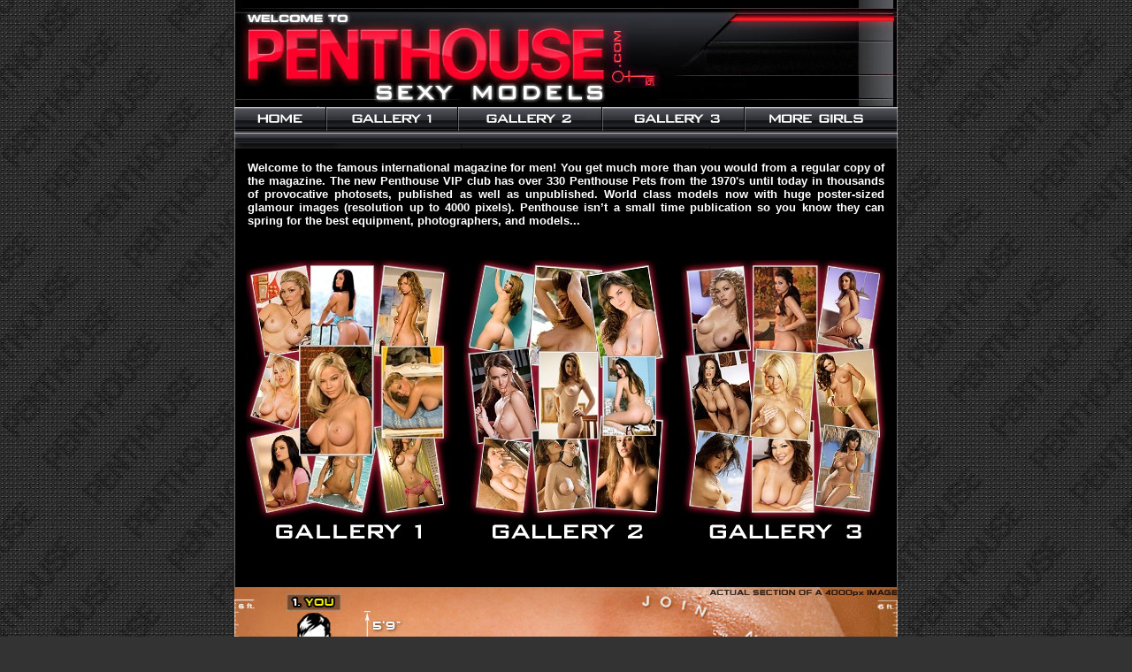

--- FILE ---
content_type: text/html
request_url: http://penthause.com/
body_size: 2109
content:
<HTML>
<HEAD>
   <TITLE>Penthose Sexy Models - 75 Free Galleries</TITLE>
   <META NAME="DESCRIPTION" CONTENT=75 Free galleries from the famous Penthouse erotic magazine. Glamour nudity and beautiful models only.">
   <META NAME="KEYWORDS" CONTENT="penthouse, pet, pets, free, models, sexy, pornstars">
   <STYLE><!-- 
	A:link {text-decoration: none; color: #FFFFFF} 
	A:visited {text-decoration: none; color: #FFFFFF} 
	A:active {text-decoration: none; color: #000000} 
	TD { font-size: 10pt; font-family: arial, verdana}
   --></STYLE>
</HEAD>
<BODY TEXT=#FFFFFF BGCOLOR=#333333 LINK=#FFFFFF VLINK=#C0C0C0 BACKGROUND="penthouse_background.jpg" leftmargin=0 topmargin=0 marginwidth=0 marginheight=0><CENTER>

<TABLE WIDTH=750 BORDER=0 CELLPADDING=0 CELLSPACING=0 BGCOLOR="#000000">

<TR><TD><IMG SRC="penthouse_title.jpg" WIDTH=750 HEIGHT=121 BORDER=0 HSPACE=0></TD></TR>
<TR><TD><TABLE BORDER=0 CELLPADDING=0 CELLSPACING=0><TR>
<TD><A HREF="index.html"><IMG SRC="menu1.gif" WIDTH=104 HEIGHT=29 BORDER=0 HSPACE=0></A></TD>
<TD><A HREF="penthouse_gallery1.html"><IMG SRC="menu2.gif" WIDTH=149 HEIGHT=29 BORDER=0 HSPACE=0></A></TD>
<TD><A HREF="penthouse_gallery2.html"><IMG SRC="menu3.gif" WIDTH=163 HEIGHT=29 BORDER=0 HSPACE=0></A></TD>
<TD><A HREF="penthouse_gallery3.html"><IMG SRC="menu4.gif" WIDTH=161 HEIGHT=29 BORDER=0 HSPACE=0></A></TD>
<TD><A HREF="penthouse_more.html"><IMG SRC="menu5.gif" WIDTH=173 HEIGHT=29 BORDER=0 HSPACE=0></A></TD>
</TR></TABLE></TD></TR>
<TR><TD><IMG SRC="line.gif" WIDTH=750 HEIGHT=18 BORDER=0 HSPACE=0></TD></TR>

<TR><TD BACKGROUND="fone2.gif">

<TABLE WIDTH=720 BORDER=0 CELLPADDING=0 CELLSPACING=0 ALIGN=CENTER><TR ALIGN=CENTER><TD>

<!-- BEGIN SEXTRACKER CLIT CODE v2.2_f - ALTERATION WILL RESULT IN INACCURATE STATS -->
<!-- THE FOLLOWING CODE IS COPYRIGHT 1997-2002 FLYING CROCODILE, INC -->
<script language="JavaScript"><!--
jv=10;agt=navigator.userAgent.toLowerCase();msie=((agt.indexOf("msie")!=-1)&&(
agt.indexOf("opera")==-1));
//--></script>
<script language="JavaScript1.1"><!--
jv=11;
//--></script>
<script language="JavaScript1.2"><!--
jv=12;
//--></script>
<script language="JavaScript"><!--
ss="na";cd="na";je="na";dt=new Date();tz=dt.getHours();hr=""+escape(parent.
document.referrer);function isNotDefined(v){return((v=="undefined")?true:false)
;}if((isNotDefined(hr)==true)||(hr=="")|| (hr=="bookmarks")){hr="Bookmark";}
else{wl=window.location.href;if(wl.lastIndexOf('/')!=(wl.length-1)){wl=wl+"/";}
tdr=parent.document.referrer;if(tdr.lastIndexOf('/')!=(tdr.length-1)){tdr=tdr+
"/";}if(tdr==wl){hr="na";}}if(jv>=11){je=(navigator.javaEnabled()==true)?"tr":
"fa";}if(jv>=12){ss=screen.width+"x"+screen.height;cd=(msie)?screen.colorDepth:
screen.pixelDepth;if(isNotDefined(cd)==true){cd="na";}}u="jv="+jv+"&av="+
navigator.appVersion.toLowerCase()+"&an="+navigator.appName.toLowerCase()+
"&ss="+ss+"&cd="+cd+"&r="+hr+"&je="+je+"&tz="+tz+"&ud=0";if(document.bgColor!=
null){itag="<font color=\""+document.bgColor+"\">";}else{itag="";}itag=itag+
"<img height=\"1\" width=\"1\" border=\"0\" alt=\"\" src=\"http://"+
"clit13.sextracker.com/clit?CID=414508&"+u+"\">";if(document.bgColor!=null)
{itag=itag+"</font>";}document.write(itag+"\n");
//--></script>
<noscript><img height="1" width="1" border="0" alt=""
src="http://clit13.sextracker.com/clit?CID=414508&jv=00">
</noscript>
<!-- DONE WITH SEXTRACKER CLIT CODE -- HAVE A NICE DAY -->

<P ALIGN="JUSTIFY"><B>
Welcome to the famous international magazine for men! You get much more than you would from a regular copy of the magazine. The new Penthouse VIP club has over 330 Penthouse Pets from the 1970's until today in thousands of provocative photosets, published as well as unpublished. World class models now with huge poster-sized glamour images (resolution up to 4000 pixels). Penthouse isn�t a small time publication so you know they can spring for the best equipment, photographers, and models... 
</B></P>
</TD></TR></TABLE>

<BR><BR>
<TABLE BORDER=0 CELLPADDING=7 CELLSPACING=0 ALIGN=CENTER>
<TR ALIGN=CENTER>
<TD><A HREF="penthouse_gallery1.html"><IMG SRC="gallery1.jpg" WIDTH=232 HEIGHT=318 BORDER=0></A></TD>
<TD><A HREF="penthouse_gallery2.html"><IMG SRC="gallery2.jpg" WIDTH=232 HEIGHT=318 BORDER=0></A></TD>
<TD><A HREF="penthouse_gallery3.html"><IMG SRC="gallery3.jpg" WIDTH=232 HEIGHT=318 BORDER=0></A></TD>
</TR>
</TABLE>
<BR><BR><BR>

</TD></TR>


<TR><TD><A HREF="http://penthouse.com/go/g939300-pct"><IMG SRC="megasize.jpg" WIDTH=750 HEIGHT=386 BORDER=0 HSPACE=0></A></TD></TR>

<TR><TD><A HREF="http://penthouse.com/go/g939300-pct"><IMG SRC="access.jpg" WIDTH=750 HEIGHT=64 BORDER=0 HSPACE=0></A></TD></TR>


<TR><TD><IMG SRC="line2.gif" WIDTH=750 HEIGHT=10 BORDER=0 HSPACE=0></TD></TR>
</TABLE>

<BR>
<!-- BEGIN SEXTRACKER CODE - ALTERATION WILL RESULT IN ACCOUNT CANCELLATION -->
<a href="http://the.sextracker.com/e/414508" target="_top"><img src="http://counter13.sextracker.com/c4/id/0/414508" height="60" width="100" border="0" alt="SURF IN STYLE... THE SEX TRACKER!"></a> 
<!-- END SEXTRACKER CODE -->

</CENTER></BODY>
</HTML>
